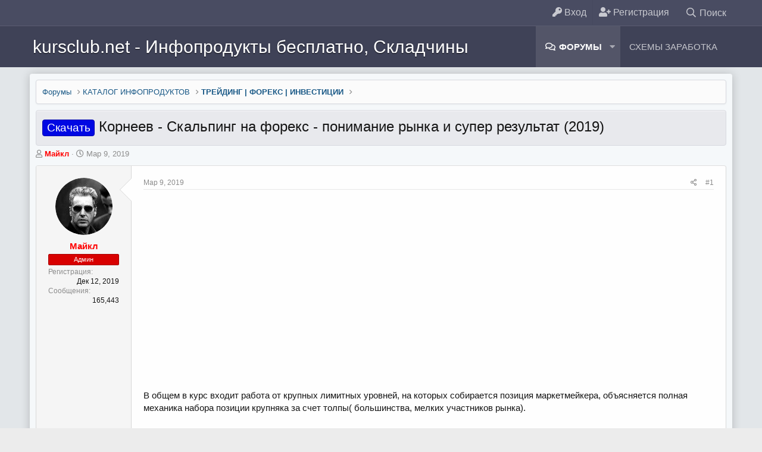

--- FILE ---
content_type: text/html; charset=utf-8
request_url: https://kursclub.net/threads/korneev-skalping-na-foreks-ponimanie-rynka-i-super-rezultat-2019.498/
body_size: 11378
content:
<!DOCTYPE html>
<html id="XF" lang="ru-RU" dir="LTR"
	data-app="public"
	data-template="thread_view"
	data-container-key="node-2"
	data-content-key="thread-498"
	data-logged-in="false"
	data-cookie-prefix="xf_"
	class="XenMake has-no-js template-thread_view "
	>
<head>
	<meta charset="utf-8" />
	<meta http-equiv="X-UA-Compatible" content="IE=Edge" />
	<meta name="viewport" content="width=device-width, initial-scale=1, viewport-fit=cover">

	
	
	

	
	
	<title>СКАЧАТЬ Корнеев - Скальпинг на форекс - понимание рынка и супер результат (2019)</title>



	
		
		<meta name="description" content="В общем в курс входит работа от крупных лимитных уровней, на которых собирается позиция маркетмейкера, объясняется полная механика набора позиции крупняка..." />
		<meta property="og:description" content="В общем в курс входит работа от крупных лимитных уровней, на которых собирается позиция маркетмейкера, объясняется полная механика набора позиции крупняка за счет толпы( большинства, мелких участников рынка).

Торговля в диапазонах на этих лимитных уровнях, объясняется как определять баланс..." />
		<meta property="twitter:description" content="В общем в курс входит работа от крупных лимитных уровней, на которых собирается позиция маркетмейкера, объясняется полная механика набора позиции крупняка за счет толпы( большинства, мелких..." />
	
	
		<meta property="og:url" content="https://kursclub.net/threads/korneev-skalping-na-foreks-ponimanie-rynka-i-super-rezultat-2019.498/" />
	
		<link rel="canonical" href="https://kursclub.net/threads/korneev-skalping-na-foreks-ponimanie-rynka-i-super-rezultat-2019.498/" />
	
		
		<meta property="og:image" content="https://kursclub.net/data/avatars/h/0/1.jpg?1632938407" />
		<meta property="twitter:image" content="https://kursclub.net/data/avatars/h/0/1.jpg?1632938407" />
		<meta property="twitter:card" content="" />
	
	

	
		
	
	
	<meta property="og:site_name" content="Kursclub.net - Курсы сливов, складчина, схемы заработка, складчины со skladchik.org" />


	
	
		
	
	
	<meta property="og:type" content="website" />


	
	
		
	
	
	
		<meta property="og:title" content="СКАЧАТЬ Корнеев - Скальпинг на форекс - понимание рынка и супер результат (2019)" />
		<meta property="twitter:title" content="СКАЧАТЬ Корнеев - Скальпинг на форекс - понимание рынка и супер..." />
	


	
	
	
	

	
		<meta name="theme-color" content="#3f4257" />
	

	
	

	


	<link rel="preload" href="/styles/fonts/fa/fa-regular-400.woff2?_v=5.15.1" as="font" type="font/woff2" crossorigin="anonymous" />


	<link rel="preload" href="/styles/fonts/fa/fa-solid-900.woff2?_v=5.15.1" as="font" type="font/woff2" crossorigin="anonymous" />


<link rel="preload" href="/styles/fonts/fa/fa-brands-400.woff2?_v=5.15.1" as="font" type="font/woff2" crossorigin="anonymous" />

	
	<link rel="stylesheet" href="/css.php?css=public%3Anormalize.css%2Cpublic%3Afa.css%2Cpublic%3Acore.less%2Cpublic%3Aapp.less%2Cpublic%3Asvg_messengers.less&amp;s=3&amp;l=2&amp;d=1762760537&amp;k=3bccafc10c20f66a1f194d16b8ad719c361aa68f" />

	<link rel="stylesheet" href="/css.php?css=public%3Amessage.less%2Cpublic%3Amh_hide_auth_or_register.less%2Cpublic%3Anext_previous_thread.less%2Cpublic%3Ashare_controls.less%2Cpublic%3Ath_uix_staffPost.less%2Cpublic%3Ath_uix_threadStarterPost.less%2Cpublic%3Axc_hide_links_medias_to_guests_bb_code_hide.less%2Cpublic%3Axenmake.less%2Cpublic%3Axm_advancedFooter.less%2Cpublic%3Aextra.less&amp;s=3&amp;l=2&amp;d=1762760537&amp;k=73092e45c68ded086369096003aef9b615f8c665" />

	
		<script src="/js/xf/preamble.min.js?_v=5455bd44"></script>
	


	
		<link rel="icon" type="image/png" href="https://kursclub.net/data/assets/logo/fire1.ico" sizes="32x32" />
	
	
	
	
	<!--XenForo_Require:CSS-->
	
	
</head>
<body data-template="thread_view">

<div class="p-pageWrapper" id="top">


<div class="p-staffBar">
	<div class="p-staffBar-inner">	
		<div class="p-staffBar-content">
			
				<div class="p-nav-opposite">
    <div class="p-navgroup p-account p-navgroup--guest">
        
	    	<a href="/login/" class="p-navgroup-link p-navgroup-link--textual p-navgroup-link--logIn"
			data-xf-click="overlay" data-follow-redirects="on">
			<span class="p-navgroup-linkText"><i class="fas fa-key" aria-hidden="true"></i> Вход</span>
		</a>
		
			<a href="/register/" class="p-navgroup-link p-navgroup-link--textual p-navgroup-link--register"
				data-xf-click="overlay" data-follow-redirects="on">
				<span class="p-navgroup-linkText"><i class="fas fa-user-plus" aria-hidden="true"></i> Регистрация</span>
			</a>
		
        
    </div>

    <div class="p-navgroup p-discovery">
    <a href="/whats-new/"
		class="p-navgroup-link p-navgroup-link--iconic p-navgroup-link--whatsnew"
		title="Что нового?">
		<i aria-hidden="true"></i>
		<span class="p-navgroup-linkText">Что нового?</span>
	</a>

        
		<a href="/search/"
			class="p-navgroup-link p-navgroup-link--iconic p-navgroup-link--search"
			data-xf-click="menu"
			data-xf-key="/"
			aria-label="Поиск"
			aria-expanded="false"
			aria-haspopup="true"
			title="Поиск">
			<i aria-hidden="true"></i>
			<span class="p-navgroup-linkText">Поиск</span>
		</a>
        <div class="menu menu--structural menu--wide" data-menu="menu" aria-hidden="true">
	    	<form action="/search/search" method="post"
			class="menu-content"
			data-xf-init="quick-search">

			<h3 class="menu-header">Поиск</h3>
			
			<div class="menu-row">
				
					<div class="inputGroup inputGroup--joined">
						<input type="text" class="input" name="keywords" placeholder="Поиск..." aria-label="Поиск" data-menu-autofocus="true" />
						
			<select name="constraints" class="js-quickSearch-constraint input" aria-label="Search within">
				<option value="">Везде</option>
<option value="{&quot;search_type&quot;:&quot;post&quot;}">Темы</option>
<option value="{&quot;search_type&quot;:&quot;post&quot;,&quot;c&quot;:{&quot;nodes&quot;:[2],&quot;child_nodes&quot;:1}}">Этот форум</option>
<option value="{&quot;search_type&quot;:&quot;post&quot;,&quot;c&quot;:{&quot;thread&quot;:498}}">Эта тема</option>

			</select>
		
					</div>
					
			</div>

				
				<div class="menu-row">
					<label class="iconic"><input type="checkbox"  name="c[title_only]" value="1" /><i aria-hidden="true"></i><span class="iconic-label">Искать только в заголовках</span></label>

				</div>
				
				<div class="menu-row">
					<div class="inputGroup">
						<span class="inputGroup-text" id="ctrl_search_menu_by_member">От:</span>
						<input class="input" name="c[users]" data-xf-init="auto-complete" placeholder="Пользователь" aria-labelledby="ctrl_search_menu_by_member" />
					</div>
				</div>
				<div class="menu-footer">
					<span class="menu-footer-controls">
						<button type="submit" class="button--primary button button--icon button--icon--search"><span class="button-text">Поиск</span></button>
						<a href="/search/" class="button"><span class="button-text">Расширенный поиск...</span></a>
					</span>
				</div>
				<input type="hidden" name="_xfToken" value="1769019716,c00c4e1cdb71f8c038887d791272e2d5" />
			</form>
		</div>
	    
		
	</div>
</div>
					
			
		</div>	
	</div>
</div>


<header class="p-header header fixed p-navSticky p-navSticky--primary" data-xf-init="sticky-header
" id="header">

	<div class="p-header-inner">
		<div class="p-header-content">

			<div class="p-header-logo p-header-logo--image">
				<a href="https://kursclub.net/">
				
					<h2 class="xm_textLogo"><i class="xm_icon fa fa-lightbulb-o"></i><span class="xm_textLogoName">kursclub.net - Инфопродукты бесплатно, Складчины</span></h2>
					
						
				</a>
			</div>
			
					
			
			

			
				
					














	<div class="p-navSticky p-navSticky--primary" data-xf-init="sticky-header">
		
	<nav class="p-nav">
		<div class="p-nav-inner">
			<a class="p-nav-menuTrigger" data-xf-click="off-canvas" data-menu=".js-headerOffCanvasMenu" role="button" tabindex="0">
				<i aria-hidden="true"></i>
				<span class="p-nav-menuText">Меню</span>
			</a>

			<div class="p-nav-smallLogo">
				<a href="https://kursclub.net/">
					<img src="/styles/xenmake/innovate-light/_custom/xf-logo.png"
						alt="Kursclub.net - Курсы сливов, складчина, схемы заработка, складчины со skladchik.org"
					 />
				</a>
			</div>

			<div class="p-nav-scroller hScroller" data-xf-init="h-scroller" data-auto-scroll=".p-navEl.is-selected">
				<div class="hScroller-scroll">
					<ul class="p-nav-list js-offCanvasNavSource">
					
						<li>
							
	<div class="p-navEl is-selected" data-has-children="true">
		

			
	
	<a href="/"
		class="p-navEl-link p-navEl-link--splitMenu "
		
		
		data-nav-id="forums">Форумы</a>


			<a data-xf-key="1"
				data-xf-click="menu"
				data-menu-pos-ref="< .p-navEl"
				data-arrow-pos-ref="< .p-navEl"
				class="p-navEl-splitTrigger"
				role="button"
				tabindex="0"
				aria-label="Toggle expanded"
				aria-expanded="false"
				aria-haspopup="true"></a>

		
		
			<div class="menu menu--structural" data-menu="menu" aria-hidden="true">
				<div class="menu-content">
					<!--<h4 class="menu-header">Форумы</h4>-->
					
						
	
	
	<a href="/whats-new/posts/"
		class="menu-linkRow u-indentDepth0 js-offCanvasCopy "
		
		
		data-nav-id="newPosts">Новые сообщения</a>

	

					
						
	
	
	<a href="/search/?type=post"
		class="menu-linkRow u-indentDepth0 js-offCanvasCopy "
		
		
		data-nav-id="searchForums">Поиск сообщений</a>

	

					
				</div>
			</div>
		
	</div>

						</li>
					
						<li>
							
	<div class="p-navEl " >
		

			
	
	<a href="https://kursclub.net/forums/sxemy-zarabotka.27/"
		class="p-navEl-link "
		
		data-xf-key="2"
		data-nav-id="shem_zar">Схемы заработка</a>


			

		
		
	</div>

						</li>
					
					</ul>
				</div>
			</div>

			
		</div>
	</nav>

	</div>
	
	
		<div class="p-sectionLinks">
			<div class="p-sectionLinks-inner hScroller" data-xf-init="h-scroller">
				<div class="hScroller-scroll">
					<ul class="p-sectionLinks-list">
					
						<li>
							
	<div class="p-navEl " >
		

			
	
	<a href="/whats-new/posts/"
		class="p-navEl-link "
		
		data-xf-key="alt+1"
		data-nav-id="newPosts">Новые сообщения</a>


			

		
		
	</div>

						</li>
					
						<li>
							
	<div class="p-navEl " >
		

			
	
	<a href="/search/?type=post"
		class="p-navEl-link "
		
		data-xf-key="alt+2"
		data-nav-id="searchForums">Поиск сообщений</a>


			

		
		
	</div>

						</li>
					
					</ul>
				</div>
			</div>
		</div>
	



<div class="offCanvasMenu offCanvasMenu--nav js-headerOffCanvasMenu" data-menu="menu" aria-hidden="true" data-ocm-builder="navigation">
	<div class="offCanvasMenu-backdrop" data-menu-close="true"></div>
	<div class="offCanvasMenu-content">
		<div class="offCanvasMenu-header">
			Меню
			<a class="offCanvasMenu-closer" data-menu-close="true" role="button" tabindex="0" aria-label="Закрыть"></a>
		</div>
		
			<div class="p-offCanvasRegisterLink">
				<div class="offCanvasMenu-linkHolder">
					<a href="/login/" class="offCanvasMenu-link" data-xf-click="overlay" data-menu-close="true">
						Вход
					</a>
				</div>
				<hr class="offCanvasMenu-separator" />
				
					<div class="offCanvasMenu-linkHolder">
						<a href="/register/" class="offCanvasMenu-link" data-xf-click="overlay" data-menu-close="true">
							Регистрация
						</a>
					</div>
					<hr class="offCanvasMenu-separator" />
				
			</div>
		
		<div class="js-offCanvasNavTarget"></div>
	</div>
</div>
				
		</div>
	</div>
</header>



<!-- XENMAKE MESSAGE -->
<div id="xenmake_messageWrapper" class="message-content">
<div class="parallax parallax-header" class="clearfix">
<div class="mask"></div>


</div>
</div>

<div class="p-body">
	<div class="p-body-inner">
		<div class="p-body-content">		
		
			<!--XF:EXTRA_OUTPUT-->

			

			

			
			
	
		<ul class="p-breadcrumbs "
			itemscope itemtype="https://schema.org/BreadcrumbList">
		
			

			
			

			
				
				
	<li itemprop="itemListElement" itemscope itemtype="https://schema.org/ListItem">
		<a href="/" itemprop="item">
			<span itemprop="name">Форумы</span>
		</a>
		<meta itemprop="position" content="1" />
	</li>

			
			
				
				
	<li itemprop="itemListElement" itemscope itemtype="https://schema.org/ListItem">
		<a href="/categories/katalog-infoproduktov.1/" itemprop="item">
			<span itemprop="name">КАТАЛОГ ИНФОПРОДУКТОВ</span>
		</a>
		<meta itemprop="position" content="2" />
	</li>

			
				
				
	<li itemprop="itemListElement" itemscope itemtype="https://schema.org/ListItem">
		<a href="/forums/trejding-foreks-investicii.2/" itemprop="item">
			<span itemprop="name">ТРЕЙДИНГ | ФОРЕКС | ИНВЕСТИЦИИ</span>
		</a>
		<meta itemprop="position" content="3" />
	</li>

			

		
		</ul>
	

			

			
	<noscript><div class="blockMessage blockMessage--important blockMessage--iconic u-noJsOnly">JavaScript отключён. Чтобы полноценно использовать наш сайт, включите JavaScript в своём браузере.</div></noscript>

			
	<div class="blockMessage blockMessage--important blockMessage--iconic js-browserWarning" style="display: none">Вы используете устаревший браузер. Этот и другие сайты могут отображаться в нём некорректно.<br />Вам необходимо обновить браузер или попробовать использовать <a href="https://www.google.com/chrome/" target="_blank" rel="noopener">другой</a>.</div>


			
				<div class="p-body-header">
				
					
						<div class="p-title ">
						
							
										
									<h1 class="p-title-value"><span class="label label--blue" dir="auto">Скачать</span><span class="label-append">&nbsp;</span>Корнеев - Скальпинг на форекс - понимание рынка и супер результат (2019)</h1>
								
							
							
						
						</div>
					

					
						<div class="p-description">
	<ul class="listInline listInline--bullet">
		<li>
			<i class="fa--xf far fa-user" aria-hidden="true" title="Автор темы"></i>
			<span class="u-srOnly">Автор темы</span>

			<a href="/members/majkl.1/" class="username  u-concealed" dir="auto" itemprop="name" data-user-id="1" data-xf-init="member-tooltip"><span class="username--style3 username--staff username--moderator username--admin">Майкл</span></a>
		</li>
		<li>
			<i class="fa--xf far fa-clock" aria-hidden="true" title="Дата начала"></i>
			<span class="u-srOnly">Дата начала</span>

			<a href="/threads/korneev-skalping-na-foreks-ponimanie-rynka-i-super-rezultat-2019.498/" class="u-concealed"><time  class="u-dt" dir="auto" datetime="2019-03-09T10:23:24+0300" data-time="1552116204" data-date-string="Мар 9, 2019" data-time-string="10:23 AM" title="Мар 9, 2019 в 10:23 AM">Мар 9, 2019</time></a>
		</li>
		

	</ul>
</div>
					
				
				</div>
			

			<div class="p-body-main  ">
				

				<div class="p-body-content">
					
					<div class="p-body-pageContent">





	








	
	
	
		
	
	
	


	
	
	
		
	
	
	


	
	
		
	
	
	


	
	


	
	
	











	



	

	
		
	



















<div class="block block--messages" data-xf-init="" data-type="post" data-href="/inline-mod/" data-search-target="*">

	<span class="u-anchorTarget" id="posts"></span>

	
		
	

	

	<div class="block-outer"></div>

	

	
		
	<div class="block-outer js-threadStatusField"></div>

	

	<div class="block-container lbContainer"
		data-xf-init="lightbox select-to-quote"
		data-message-selector=".js-post"
		data-lb-id="thread-498"
		data-lb-universal="0">

		<div class="block-body js-replyNewMessageContainer">
			
				

					

					
						

	

	


	


	

	
	<article class="message   message-staffPost   message-threadStarterPost message--post js-post js-inlineModContainer   "
data-xf-init="scheduled-post"
		data-author="Майкл"
		data-content="post-498"
		id="js-post-498">

		<span class="u-anchorTarget" id="post-498"></span>

		
			<div class="message-inner">
				
					<div class="message-cell message-cell--user">
						

	<section itemscope itemtype="https://schema.org/Person" class="message-user">
		<div class="message-avatar ">
			<div class="message-avatar-wrapper">
				<a href="/members/majkl.1/" class="avatar avatar--m" data-user-id="1" data-xf-init="member-tooltip">
			<img src="/data/avatars/m/0/1.jpg?1632938407" srcset="/data/avatars/l/0/1.jpg?1632938407 2x" alt="Майкл" class="avatar-u1-m" width="96" height="96" loading="lazy" itemprop="image" /> 
		</a>
				
			</div>
		</div>
		<div class="message-userDetails">
			<h4 class="message-name"><a href="/members/majkl.1/" class="username " dir="auto" itemprop="name" data-user-id="1" data-xf-init="member-tooltip" itemprop="name"><span class="username--style3 username--staff username--moderator username--admin">Майкл</span></a></h4>
			
			<div class="userBanner userBanner userBanner--red message-userBanner" itemprop="jobTitle"><span class="userBanner-before"></span><strong>Админ</strong><span class="userBanner-after"></span></div>
		</div>
		
			
			
				<div class="message-userExtras">
				
					
						<dl class="pairs pairs--justified">
							<dt>Регистрация</dt>
							<dd>Дек 12, 2019</dd>
						</dl>
					
					
						<dl class="pairs pairs--justified">
							<dt>Сообщения</dt>
							<dd>165,443</dd>
						</dl>
					
					
					
					
					
					
					
					
				
				</div>
			


    <div class="svg-messeng">
        
						
			
				
			
        
    </div>

		
		<span class="message-userArrow"></span>
	</section>

					</div>
				

				
					<div class="message-cell message-cell--main">
					
						<div class="message-main js-quickEditTarget">

							
								

	<header class="message-attribution message-attribution--split">
		<ul class="message-attribution-main listInline ">
			
			
			<li class="u-concealed">
				<a href="/threads/korneev-skalping-na-foreks-ponimanie-rynka-i-super-rezultat-2019.498/post-498" rel="nofollow">
					<time  class="u-dt" dir="auto" datetime="2019-03-09T10:23:24+0300" data-time="1552116204" data-date-string="Мар 9, 2019" data-time-string="10:23 AM" title="Мар 9, 2019 в 10:23 AM" itemprop="datePublished">Мар 9, 2019</time>
				</a>
			</li>
			
		</ul>

		<ul class="message-attribution-opposite message-attribution-opposite--list ">
			

			<li>
				<a href="/threads/korneev-skalping-na-foreks-ponimanie-rynka-i-super-rezultat-2019.498/post-498"
					class="message-attribution-gadget"
					data-xf-init="share-tooltip"
					data-href="/posts/498/share"
					rel="nofollow">
					<i class="fa--xf far fa-share-alt" aria-hidden="true"></i>
				</a>
			</li>
			
			
				<li>
					<a href="/threads/korneev-skalping-na-foreks-ponimanie-rynka-i-super-rezultat-2019.498/post-498" rel="nofollow">
						#1
					</a>
				</li>
			
		</ul>
	</header>

							

							<div class="message-content js-messageContent">
							

								
									
	
	
	

								

								
									

	<div class="message-userContent lbContainer js-lbContainer "
		data-lb-id="post-498"
		data-lb-caption-desc="Майкл &middot; Мар 9, 2019 в 10:23 AM">

		
			

	

		

		<article class="message-body js-selectToQuote">
			
				
			
			
				<div class="bbWrapper"><div class="bbMediaWrapper">
	<div class="bbMediaWrapper-inner">
		<iframe src="https://www.youtube.com/embed/gc0rTfJifX8?wmode=opaque&start=0"
				width="560" height="315"
				frameborder="0" allowfullscreen="true"></iframe>
	</div>
</div>В общем в курс входит работа от крупных лимитных уровней, на которых собирается позиция маркетмейкера, объясняется полная механика набора позиции крупняка за счет толпы( большинства, мелких участников рынка).<br />
<br />
Торговля в диапазонах на этих лимитных уровнях, объясняется как определять баланс рынка и дальнейшее движение цены к целям, работа по профилю рынка ( для определения более точных точек входа). Работа в боковиках ( банковских коридорах), где крупняк собирает себе позицию, потом защищает позиции свои , а так же правила торговли в боковике.<br />
<br />
Стратегии даются по скальпингу, интрадею( торговля со стопами), среднесрочная торговля. <br />
<br />
Продажа: <br />


<div class="block-mhhide block-mhhide--link">
	Для просмотра скрытого содержимого вы должны <a href="/login/">войти</a> или <a href="/register/">зарегистрироваться</a>.
</div><br />
<br />
Скачать<br />


<div class="block-mhhide block-mhhide--link">
	Для просмотра скрытого содержимого вы должны <a href="/login/">войти</a> или <a href="/register/">зарегистрироваться</a>.
</div></div>
			
			<div class="js-selectToQuoteEnd">&nbsp;</div>
			
				
			
		</article>

		
			

	

		

		
	</div>

								

								
									
	

								

								
									
	
	
		
			<aside class="message-signature">
			
				<div class="bbWrapper"><b><span style="font-size: 15px"><a href="https://kursclub.net/account/upgrades" class="link link--internal"><span style="color: red">Купить доступ ко всем инфопродуктам</span> </a></span></b></div>
			
			</aside>
		
	


								

							
							</div>

							
								
	<footer class="message-footer">
		

		<div class="reactionsBar js-reactionsList ">
			
		</div>

		<div class="js-historyTarget message-historyTarget toggleTarget" data-href="trigger-href"></div>
	</footer>

	
	

		
		
			
		
		<div class="awe-thread-navigation-container">
			<div class="awe-prevnext-thread">
				
					<div class="previous-thread">
						<span class="caption-text">Предыдущая тема</span>
						<div class="awe-prevnext-item">
							
							<a href="/threads/masalov-indikator-bold-way-smeny-tendencii-rynka-bez-privjazki-2019.170/" class="next-previous-thread"> 
								<h3 class=" awe-thread-title">Масалов - Индикатор Bold Way смены тенденции рынка без привязки (2019)</h3> 
							</a>
						</div>
					</div>
				
				
					<div class="next-thread">
						<span class="caption-text">Следующая тема</span>
						<div class="awe-prevnext-item">
							
							<a href="/threads/finarium-nalogi-investora-deklarirovanie-doxodov-2018.496/" class="next-previous-thread"> 
								<h3 class=" awe-thread-title">Finarium - Налоги инвестора. Декларирование доходов (2018)</h3> 
							</a>
						</div>
					</div>
				
			</div>
		</div>
	





							
						</div>

					
					</div>
				
			</div>
		
	</article>

	
	

					

					

				
			
		</div>
	</div>

	
		<div class="block-outer block-outer--after">
			
				

				
				
					<div class="block-outer-opposite">
						
							<a href="/login/" class="button--link button--wrap button" data-xf-click="overlay"><span class="button-text">
								Войдите или зарегистрируйтесь для ответа.
							</span></a>
						
					</div>
				
			
		</div>
	

	
	

</div>












<div class="blockMessage blockMessage--none">
	

	
		

		<div class="shareButtons shareButtons--iconic" data-xf-init="share-buttons" data-page-url="" data-page-title="" data-page-desc="" data-page-image="">
			
				<span class="shareButtons-label">Поделиться:</span>
			

			<div class="shareButtons-buttons">
				
					

					

					

					

					

					

					

					
						<a class="shareButtons-button shareButtons-button--share is-hidden"
							data-xf-init="web-share"
							data-title="" data-text="" data-url=""
							data-hide=".shareButtons-button:not(.shareButtons-button--share)">

							<i aria-hidden="true"></i>
							<span>Поделиться</span>
						</a>
					

					
				
			</div>
		</div>
	

</div>







</div>
					
				</div>

				
			</div>

			
			
	
		<ul class="p-breadcrumbs p-breadcrumbs--bottom"
			itemscope itemtype="https://schema.org/BreadcrumbList">
		
			

			
			

			
				
				
	<li itemprop="itemListElement" itemscope itemtype="https://schema.org/ListItem">
		<a href="/" itemprop="item">
			<span itemprop="name">Форумы</span>
		</a>
		<meta itemprop="position" content="1" />
	</li>

			
			
				
				
	<li itemprop="itemListElement" itemscope itemtype="https://schema.org/ListItem">
		<a href="/categories/katalog-infoproduktov.1/" itemprop="item">
			<span itemprop="name">КАТАЛОГ ИНФОПРОДУКТОВ</span>
		</a>
		<meta itemprop="position" content="2" />
	</li>

			
				
				
	<li itemprop="itemListElement" itemscope itemtype="https://schema.org/ListItem">
		<a href="/forums/trejding-foreks-investicii.2/" itemprop="item">
			<span itemprop="name">ТРЕЙДИНГ | ФОРЕКС | ИНВЕСТИЦИИ</span>
		</a>
		<meta itemprop="position" content="3" />
	</li>

			

		
		</ul>
	

			
		</div>
	</div>
</div>

<!-- XenMake Advanced Footer -->


	

<footer class="p-footer-inner" id="footer">
	<div class="p-footer">

		<div class="p-footer-row">
				
			<div class="p-footer-row-opposite">
				<ul class="p-footer-linkList">
					

					
						<li><a href="/help/terms/">Условия и правила</a></li>
					

					

					
						<li><a href="/help/">Помощь</a></li>
					

					
						<li><a href="https://kursclub.net/">Главная</a></li>
					

					<li><a href="/forums/-/index.rss" target="_blank" class="p-footer-rssLink" title="RSS"><span aria-hidden="true"><i class="fa--xf far fa-rss" aria-hidden="true"></i><span class="u-srOnly">RSS</span></span></a></li>
				</ul>
			</div>
		</div>
	</div>
</footer>


<div class="p-footer-inner" id="footerLegalWrap">
    <div class="footerLegal">
		

		
	</div>
</div>	

</div> <!-- closing p-pageWrapper -->

<div class="u-bottomFixer js-bottomFixTarget">
	
	
</div>


	<div class="u-scrollButtons js-scrollButtons" data-trigger-type="up">
		<a href="#top" class="button--scroll button" data-xf-click="scroll-to"><span class="button-text"><i class="fa--xf far fa-arrow-up" aria-hidden="true"></i><span class="u-srOnly">Сверху</span></span></a>
		
	</div>



	<script src="/js/vendor/jquery/jquery-3.5.1.min.js?_v=5455bd44"></script>
	<script src="/js/vendor/vendor-compiled.js?_v=5455bd44"></script>
	<script src="/js/xf/core-compiled.js?_v=5455bd44"></script>
	<script src="/js/bs/scheduled_posting/scheduled_post.min.js?_v=5455bd44"></script>

	<script>
		jQuery.extend(true, XF.config, {
			// 
			userId: 0,
			enablePush: false,
			pushAppServerKey: '',
			url: {
				fullBase: 'https://kursclub.net/',
				basePath: '/',
				css: '/css.php?css=__SENTINEL__&s=3&l=2&d=1762760537',
				keepAlive: '/login/keep-alive'
			},
			cookie: {
				path: '/',
				domain: '',
				prefix: 'xf_',
				secure: true
			},
			cacheKey: 'eda652066637f9c1431fc0f28d45c997',
			csrf: '1769019716,c00c4e1cdb71f8c038887d791272e2d5',
			js: {"\/js\/bs\/scheduled_posting\/scheduled_post.min.js?_v=5455bd44":true},
			css: {"public:message.less":true,"public:mh_hide_auth_or_register.less":true,"public:next_previous_thread.less":true,"public:share_controls.less":true,"public:th_uix_staffPost.less":true,"public:th_uix_threadStarterPost.less":true,"public:xc_hide_links_medias_to_guests_bb_code_hide.less":true,"public:xenmake.less":true,"public:xm_advancedFooter.less":true,"public:extra.less":true},
			time: {
				now: 1769019716,
				today: 1768942800,
				todayDow: 3,
				tomorrow: 1769029200,
				yesterday: 1768856400,
				week: 1768424400
			},
			borderSizeFeature: '3px',
			fontAwesomeWeight: 'r',
			enableRtnProtect: true,
			enableFormSubmitSticky: true,
			uploadMaxFilesize: 2097152,
			allowedVideoExtensions: ["m4v","mov","mp4","mp4v","mpeg","mpg","ogv","webm"],
			allowedAudioExtensions: ["mp3","ogg","wav"],
			shortcodeToEmoji: true,
			visitorCounts: {
				conversations_unread: '0',
				alerts_unviewed: '0',
				total_unread: '0',
				title_count: true,
				icon_indicator: true
			},
			jsState: {},
			publicMetadataLogoUrl: '',
			publicPushBadgeUrl: 'https://kursclub.net/styles/xenmake/innovate-light/xenforo/bell.png'
		});

		jQuery.extend(XF.phrases, {
			// 
bssp_now: "Сейчас",
			date_x_at_time_y: "{date} в {time}",
			day_x_at_time_y:  "{day} в {time}",
			yesterday_at_x:   "Вчера в {time}",
			x_minutes_ago:    "{minutes} мин. назад",
			one_minute_ago:   "1 минуту назад",
			a_moment_ago:     "Только что",
			today_at_x:       "Сегодня в {time}",
			in_a_moment:      "В настоящее время",
			in_a_minute:      "Менее минуты назад",
			in_x_minutes:     "Через {minutes} мин.",
			later_today_at_x: "Сегодня в {time}",
			tomorrow_at_x:    "Завтра в {time}",

			day0: "Воскресенье",
			day1: "Понедельник",
			day2: "Вторник",
			day3: "Среда",
			day4: "Четверг",
			day5: "Пятница",
			day6: "Суббота",

			dayShort0: "Вос",
			dayShort1: "Пон",
			dayShort2: "Вто",
			dayShort3: "Сре",
			dayShort4: "Чет",
			dayShort5: "Пят",
			dayShort6: "Суб",

			month0: "Январь",
			month1: "Февраль",
			month2: "Март",
			month3: "Апрель",
			month4: "Май",
			month5: "Июнь",
			month6: "Июль",
			month7: "Август",
			month8: "Сентябрь",
			month9: "Октябрь",
			month10: "Ноябрь",
			month11: "Декабрь",

			active_user_changed_reload_page: "Ваша сессия истекла. Перезагрузите страницу.",
			server_did_not_respond_in_time_try_again: "Сервер не ответил вовремя. Пожалуйста, попробуйте снова.",
			oops_we_ran_into_some_problems: "Упс! Мы столкнулись с некоторыми проблемами.",
			oops_we_ran_into_some_problems_more_details_console: "Упс! Мы столкнулись с некоторыми проблемами. Пожалуйста, попробуйте позже. Более детальную информацию об ошибке Вы можете посмотреть в консоли браузера.",
			file_too_large_to_upload: "Файл слишком большой для загрузки.",
			uploaded_file_is_too_large_for_server_to_process: "Загруженный файл слишком большой для обработки сервером.",
			files_being_uploaded_are_you_sure: "Файлы все ещё загружаются. Вы действительно хотите отправить эту форму?",
			attach: "Прикрепить файлы",
			rich_text_box: "Текстовое поле с поддержкой форматирования",
			close: "Закрыть",
			link_copied_to_clipboard: "Ссылка скопирована в буфер обмена.",
			text_copied_to_clipboard: "Скопировано",
			loading: "Загрузка...",

			processing: "Обработка",
			'processing...': "Обработка...",

			showing_x_of_y_items: "Показано {count} из {total} элементов",
			showing_all_items: "Показаны все элементы",
			no_items_to_display: "Нет элементов для отображения",

			number_button_up: "Увеличить",
			number_button_down: "Уменьшить",

			push_enable_notification_title: "Push-уведомления для сайта Kursclub.net - Курсы сливов, складчина, схемы заработка, складчины со skladchik.org успешно активированы",
			push_enable_notification_body: "Спасибо за активацию push-уведомлений!"
		,
			"svStandardLib_time.day": "{count} day",
			"svStandardLib_time.days": "{count} дней",
			"svStandardLib_time.hour": "{count} hour",
			"svStandardLib_time.hours": "{count} часов",
			"svStandardLib_time.minute": "{count} минут",
			"svStandardLib_time.minutes": "{count} минут",
			"svStandardLib_time.month": "{count} month",
			"svStandardLib_time.months": "{count} месяцев",
			"svStandardLib_time.second": "{count} second",
			"svStandardLib_time.seconds": "{count} секунд",
			"svStandardLib_time.week": "time.week",
			"svStandardLib_time.weeks": "{count} недель",
			"svStandardLib_time.year": "{count} year",
			"svStandardLib_time.years": "{count} лет"

		});
	</script>

	<form style="display:none" hidden="hidden">
		<input type="text" name="_xfClientLoadTime" value="" id="_xfClientLoadTime" title="_xfClientLoadTime" tabindex="-1" />
	</form>

	




	<script type='text/javascript' src="/js/xenmake/headroom.min.js"></script>
	


<script type="text/javascript">
var header = document.querySelector("#header");

new Headroom(header, {
    tolerance: {
        down: 2,
        up: 5
    },
    offset: 100,
    classes: {
        initial: "slide",
        pinned: "slide--reset",
        unpinned: "slide--up"
    }
}).init();
</script>





	
	
		
		
			<script type="application/ld+json">
				{
    "@context": "https://schema.org",
    "@type": "DiscussionForumPosting",
    "@id": "https://kursclub.net/threads/korneev-skalping-na-foreks-ponimanie-rynka-i-super-rezultat-2019.498/",
    "headline": "\u041a\u043e\u0440\u043d\u0435\u0435\u0432 - \u0421\u043a\u0430\u043b\u044c\u043f\u0438\u043d\u0433 \u043d\u0430 \u0444\u043e\u0440\u0435\u043a\u0441 - \u043f\u043e\u043d\u0438\u043c\u0430\u043d\u0438\u0435 \u0440\u044b\u043d\u043a\u0430 \u0438 \u0441\u0443\u043f\u0435\u0440 \u0440\u0435\u0437\u0443\u043b\u044c\u0442\u0430\u0442 (2019)",
    "articleBody": "\u0412 \u043e\u0431\u0449\u0435\u043c \u0432 \u043a\u0443\u0440\u0441 \u0432\u0445\u043e\u0434\u0438\u0442 \u0440\u0430\u0431\u043e\u0442\u0430 \u043e\u0442 \u043a\u0440\u0443\u043f\u043d\u044b\u0445 \u043b\u0438\u043c\u0438\u0442\u043d\u044b\u0445 \u0443\u0440\u043e\u0432\u043d\u0435\u0439, \u043d\u0430 \u043a\u043e\u0442\u043e\u0440\u044b\u0445 \u0441\u043e\u0431\u0438\u0440\u0430\u0435\u0442\u0441\u044f \u043f\u043e\u0437\u0438\u0446\u0438\u044f \u043c\u0430\u0440\u043a\u0435\u0442\u043c\u0435\u0439\u043a\u0435\u0440\u0430, \u043e\u0431\u044a\u044f\u0441\u043d\u044f\u0435\u0442\u0441\u044f \u043f\u043e\u043b\u043d\u0430\u044f \u043c\u0435\u0445\u0430\u043d\u0438\u043a\u0430 \u043d\u0430\u0431\u043e\u0440\u0430 \u043f\u043e\u0437\u0438\u0446\u0438\u0438 \u043a\u0440\u0443\u043f\u043d\u044f\u043a\u0430 \u0437\u0430 \u0441\u0447\u0435\u0442 \u0442\u043e\u043b\u043f\u044b( \u0431\u043e\u043b\u044c\u0448\u0438\u043d\u0441\u0442\u0432\u0430, \u043c\u0435\u043b\u043a\u0438\u0445 \u0443\u0447\u0430\u0441\u0442\u043d\u0438\u043a\u043e\u0432 \u0440\u044b\u043d\u043a\u0430).\n\n\u0422\u043e\u0440\u0433\u043e\u0432\u043b\u044f \u0432 \u0434\u0438\u0430\u043f\u0430\u0437\u043e\u043d\u0430\u0445 \u043d\u0430 \u044d\u0442\u0438\u0445...",
    "articleSection": "\u0422\u0420\u0415\u0419\u0414\u0418\u041d\u0413 | \u0424\u041e\u0420\u0415\u041a\u0421 | \u0418\u041d\u0412\u0415\u0421\u0422\u0418\u0426\u0418\u0418",
    "author": {
        "@type": "Person",
        "name": "\u041c\u0430\u0439\u043a\u043b"
    },
    "datePublished": "2019-03-09T07:23:24+00:00",
    "dateModified": "2019-03-09T07:23:24+00:00",
    "image": "https://kursclub.net/data/avatars/l/0/1.jpg?1632938407",
    "interactionStatistic": {
        "@type": "InteractionCounter",
        "interactionType": "https://schema.org/ReplyAction",
        "userInteractionCount": 0
    },
    "publisher": {
        "@type": "Organization",
        "name": "Kursclub.net - \u041a\u0443\u0440\u0441\u044b \u0441\u043b\u0438\u0432\u043e\u0432, \u0441\u043a\u043b\u0430\u0434\u0447\u0438\u043d\u0430, \u0441\u0445\u0435\u043c\u044b \u0437\u0430\u0440\u0430\u0431\u043e\u0442\u043a\u0430, \u0441\u043a\u043b\u0430\u0434\u0447\u0438\u043d\u044b \u0441\u043e skladchik.org"
    },
    "mainEntityOfPage": {
        "@type": "WebPage",
        "@id": "https://kursclub.net/threads/korneev-skalping-na-foreks-ponimanie-rynka-i-super-rezultat-2019.498/"
    }
}
			</script>
		
	



	
	
		
		
			<script type="application/ld+json">
				{
    "@context": "https://schema.org",
    "@type": "DiscussionForumPosting",
    "@id": "https://kursclub.net/threads/korneev-skalping-na-foreks-ponimanie-rynka-i-super-rezultat-2019.498/",
    "headline": "\u041a\u043e\u0440\u043d\u0435\u0435\u0432 - \u0421\u043a\u0430\u043b\u044c\u043f\u0438\u043d\u0433 \u043d\u0430 \u0444\u043e\u0440\u0435\u043a\u0441 - \u043f\u043e\u043d\u0438\u043c\u0430\u043d\u0438\u0435 \u0440\u044b\u043d\u043a\u0430 \u0438 \u0441\u0443\u043f\u0435\u0440 \u0440\u0435\u0437\u0443\u043b\u044c\u0442\u0430\u0442 (2019)",
    "articleBody": "\u0412 \u043e\u0431\u0449\u0435\u043c \u0432 \u043a\u0443\u0440\u0441 \u0432\u0445\u043e\u0434\u0438\u0442 \u0440\u0430\u0431\u043e\u0442\u0430 \u043e\u0442 \u043a\u0440\u0443\u043f\u043d\u044b\u0445 \u043b\u0438\u043c\u0438\u0442\u043d\u044b\u0445 \u0443\u0440\u043e\u0432\u043d\u0435\u0439, \u043d\u0430 \u043a\u043e\u0442\u043e\u0440\u044b\u0445 \u0441\u043e\u0431\u0438\u0440\u0430\u0435\u0442\u0441\u044f \u043f\u043e\u0437\u0438\u0446\u0438\u044f \u043c\u0430\u0440\u043a\u0435\u0442\u043c\u0435\u0439\u043a\u0435\u0440\u0430, \u043e\u0431\u044a\u044f\u0441\u043d\u044f\u0435\u0442\u0441\u044f \u043f\u043e\u043b\u043d\u0430\u044f \u043c\u0435\u0445\u0430\u043d\u0438\u043a\u0430 \u043d\u0430\u0431\u043e\u0440\u0430 \u043f\u043e\u0437\u0438\u0446\u0438\u0438 \u043a\u0440\u0443\u043f\u043d\u044f\u043a\u0430 \u0437\u0430 \u0441\u0447\u0435\u0442 \u0442\u043e\u043b\u043f\u044b( \u0431\u043e\u043b\u044c\u0448\u0438\u043d\u0441\u0442\u0432\u0430, \u043c\u0435\u043b\u043a\u0438\u0445 \u0443\u0447\u0430\u0441\u0442\u043d\u0438\u043a\u043e\u0432 \u0440\u044b\u043d\u043a\u0430).\n\n\u0422\u043e\u0440\u0433\u043e\u0432\u043b\u044f \u0432 \u0434\u0438\u0430\u043f\u0430\u0437\u043e\u043d\u0430\u0445 \u043d\u0430 \u044d\u0442\u0438\u0445...",
    "articleSection": "\u0422\u0420\u0415\u0419\u0414\u0418\u041d\u0413 | \u0424\u041e\u0420\u0415\u041a\u0421 | \u0418\u041d\u0412\u0415\u0421\u0422\u0418\u0426\u0418\u0418",
    "author": {
        "@type": "Person",
        "name": "\u041c\u0430\u0439\u043a\u043b"
    },
    "datePublished": "2019-03-09T07:23:24+00:00",
    "dateModified": "2019-03-09T07:23:24+00:00",
    "image": "https://kursclub.net/data/avatars/l/0/1.jpg?1632938407",
    "interactionStatistic": {
        "@type": "InteractionCounter",
        "interactionType": "https://schema.org/ReplyAction",
        "userInteractionCount": 0
    },
    "publisher": {
        "@type": "Organization",
        "name": "Kursclub.net - \u041a\u0443\u0440\u0441\u044b \u0441\u043b\u0438\u0432\u043e\u0432, \u0441\u043a\u043b\u0430\u0434\u0447\u0438\u043d\u0430, \u0441\u0445\u0435\u043c\u044b \u0437\u0430\u0440\u0430\u0431\u043e\u0442\u043a\u0430, \u0441\u043a\u043b\u0430\u0434\u0447\u0438\u043d\u044b \u0441\u043e skladchik.org"
    },
    "mainEntityOfPage": {
        "@type": "WebPage",
        "@id": "https://kursclub.net/threads/korneev-skalping-na-foreks-ponimanie-rynka-i-super-rezultat-2019.498/"
    }
}
			</script>
		
	

<!-- Style Version: 2.1.0-b4 -->

<script defer src="https://static.cloudflareinsights.com/beacon.min.js/vcd15cbe7772f49c399c6a5babf22c1241717689176015" integrity="sha512-ZpsOmlRQV6y907TI0dKBHq9Md29nnaEIPlkf84rnaERnq6zvWvPUqr2ft8M1aS28oN72PdrCzSjY4U6VaAw1EQ==" data-cf-beacon='{"version":"2024.11.0","token":"ea1771b68c2549bca7c673aab42c536d","r":1,"server_timing":{"name":{"cfCacheStatus":true,"cfEdge":true,"cfExtPri":true,"cfL4":true,"cfOrigin":true,"cfSpeedBrain":true},"location_startswith":null}}' crossorigin="anonymous"></script>
</body>
</html>










<!-- Yandex.Metrika counter -->
<script type="text/javascript" >
   (function(m,e,t,r,i,k,a){m[i]=m[i]||function(){(m[i].a=m[i].a||[]).push(arguments)};
   m[i].l=1*new Date();k=e.createElement(t),a=e.getElementsByTagName(t)[0],k.async=1,k.src=r,a.parentNode.insertBefore(k,a)})
   (window, document, "script", "https://mc.yandex.ru/metrika/tag.js", "ym");

   ym(85687851, "init", {
        clickmap:true,
        trackLinks:true,
        accurateTrackBounce:true
   });
</script>
<noscript><div><img src="https://mc.yandex.ru/watch/85687851" style="position:absolute; left:-9999px;" alt="" /></div></noscript>
<!-- /Yandex.Metrika counter -->